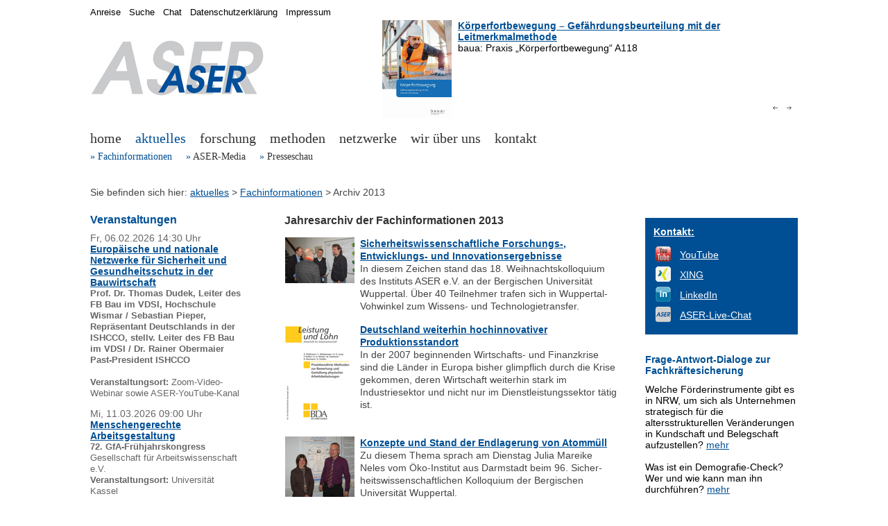

--- FILE ---
content_type: text/html; charset=UTF-8
request_url: https://www.institut-aser.de/out.php?idart=1439
body_size: 10239
content:
<!DOCTYPE HTML>
<html>

<head>
<title>Jahresarchiv der Fachinformationen 2013</title>
<meta http-equiv="content-type" content="text/html;charset=utf-8" />
<meta name="language" content="de" />
<meta name="publisher" content="Institut ASER e.V." />
<meta name="audience" content="public" />
<meta name="content-group" content="de" />
<link rel="icon" href="favicon.ico" type="image/x-icon" />
<script type="text/javascript" src="layouts/fancyapps/lib/jquery-1.7.2.min.js"></script>
<script type="text/javascript" src="layouts/fancyapps/lib/jquery.mousewheel-3.0.6.pack.js"></script>
<script type="text/javascript" src="layouts/fancyapps/source/jquery.fancybox.js?v=2.0.6"></script>
<link rel="stylesheet" type="text/css" href="layouts/fancyapps/source/jquery.fancybox.css?v=2.0.6" media="screen" />

<META name="description" property="og:description" content="" />
<META name="keywords" content="" />
<META name="robots" content="index, follow" />
<meta property="og:title" content="Jahresarchiv der Fachinformationen 2013" />
<meta property="og:type" content="website" />

  <link rel="shortcut icon" href="favicon.ico" />

  <!-- fancyBox libs, plugins, main JS und CSS -->
  <!-- Add jQuery library -->
  <!-- ##### siehe Administration - Einstellungen - Meta-Informationen # <script type="text/javascript" src="layouts/fancyapps/lib/jquery-1.7.2.min.js"></script> -->
  <!-- Add mousewheel plugin (this is optional) -->
  <!-- ##### siehe Administration - Einstellungen - Meta-Informationen # <script type="text/javascript" src="layouts/fancyapps/lib/jquery.mousewheel-3.0.6.pack.js"></script> -->
  <!-- Add fancyBox main JS and CSS files -->
  <!-- ##### siehe Administration - Einstellungen - Meta-Informationen # <script type="text/javascript" src="layouts/fancyapps/source/jquery.fancybox.js?v=2.0.6"></script> -->
  <!-- ##### siehe Administration - Einstellungen - Meta-Informationen # <link rel="stylesheet" type="text/css" href="layouts/fancyapps/source/jquery.fancybox.css?v=2.0.6" media="screen" /> -->
  <!-- Add Button helper (this is optional) -->
  <!-- <link rel="stylesheet" type="text/css" href="layouts/fancyapps/source/helpers/jquery.fancybox-buttons.css?v=1.0.2" /> -->
  <!-- <script type="text/javascript" src="layouts/fancyapps/source/helpers/jquery.fancybox-buttons.js?v=1.0.2"></script> -->
  <!-- Add Thumbnail helper (this is optional) -->
  <!-- <link rel="stylesheet" type="text/css" href="layouts/fancyapps/source/helpers/jquery.fancybox-thumbs.css?v=1.0.2" /> -->
  <!-- <script type="text/javascript" src="layouts/fancyapps/source/helpers/jquery.fancybox-thumbs.js?v=1.0.2"></script> -->
  <!-- Add Media helper (this is optional) -->
  <!-- <script type="text/javascript" src="layouts/fancyapps/source/helpers/jquery.fancybox-media.js?v=1.0.0"></script> -->

  <script type="text/javascript" src="layouts/script.js"></script>
  <link rel="stylesheet" type="text/css" media="screen" href="layouts/screen.css" />
  <link rel="stylesheet" type="text/css" media="print" href="layouts/print.css" />
  <!-- <link rel="stylesheet" type="text/css" media="screen and (max-device-width: 768px)" href="layouts/mobile.css" /> -->
  <link href="layouts/stepcarousel.css" rel="stylesheet" type="text/css" />
  <script type="text/javascript" src="layouts/jquery/jquery-1.js"></script>
  <script type="text/javascript" src="layouts/stepcarousel.js"></script>
</head>

<body>

<div id="RahmenGesamt">
  <div id="MenueHintergrund">

    <a href="out.php?idart="><img class="HeadLogoImg" src="img_files/layout/ASER-rgb-250px.jpg" alt="" title="zur Startseite" /></a>

    <div class="HeadContent">
      <script type="text/javascript">
  // http://www.dynamicdrive.com/dynamicindex4/stepcarousel.htm
  stepcarousel.setup({
    galleryid:      "mygallery", //id of carousel DIV
    beltclass:      "belt",      //class of inner "belt" DIV containing all the panel DIVs
    panelclass:     "panel",     //class of panel DIVs each holding content
    autostep:       {enable:true, moveby:1, pause:6000},
    panelbehavior:  {speed:1000, wraparound:true, wrapbehavior:"slide", persist:true}, 
    defaultbuttons: {enable:true, moveby: 1, leftnav: ["img_files/nav/arrow_left.png", 560, 120], rightnav: ["img_files/nav/arrow_right.png", -20, 120]},
    statusvars:     ["statusA-head", "statusB-head", "statusC-head"], //register 3 variables that contain current panel (start), current panel (last), and total panels
    contenttype:    ["inline"]   //content setting ["inline"] or ["external", "path_to_external_file"]
  })
</script>


<div id="mygallery" class="stepcarousel-header">
  <div class="belt">
<div style="left:0px;" class="panel"><table style="padding:0px; border-style:none; border-spacing:0px;"><tr><td style="vertical-align:top; padding-right:0.5em;">
<a href="out.php?idart=2114"><img style="margin-right:1px; margin-bottom:5px; max-width:100px;" src="img_files/literatur/A118 K&ouml;rperfortbewegung.jpg" alt="K&ouml;rperfortbewegung &ndash; Gef&auml;hrdungsbeurteilung mit der Leitmerkmalmethode"  /></a>
</td><td style="vertical-align:top;">
<a style="font-weight:bold;" href="out.php?idart=2114">K&ouml;rperfortbewegung &ndash; Gef&auml;hrdungsbeurteilung mit der Leitmerkmalmethode</a><br />
baua: Praxis &bdquo;K&ouml;rperfortbewegung&ldquo; A118
</td></tr></table>
</div>
<div style="left:600px;" class="panel"><table style="padding:0px; border-style:none; border-spacing:0px;"><tr><td style="vertical-align:top; padding-right:0.5em;">
<a href="out.php?idart=2096"><img style="margin-right:1px; margin-bottom:5px; max-width:100px;" src="img_files/literatur/A114 Aus&uuml;bung von Ganzk&ouml;rperkr&auml;ften.jpg" alt="Aus&uuml;bung von Ganzk&ouml;rperkr&auml;ften &ndash; Gef&auml;hrdungsbeurteilung mit der Leitmerkmalmethode"  /></a>
</td><td style="vertical-align:top;">
<a style="font-weight:bold;" href="out.php?idart=2096">Aus&uuml;bung von Ganzk&ouml;rperkr&auml;ften &ndash; Gef&auml;hrdungsbeurteilung mit der Leitmerkmalmethode</a><br />
baua: Praxis &bdquo;Aus&uuml;bung von Ganzk&ouml;rperkr&auml;ften&ldquo; A114
</td></tr></table>
</div>
<div style="left:1200px;" class="panel"><table style="padding:0px; border-style:none; border-spacing:0px;"><tr><td style="vertical-align:top; padding-right:0.5em;">
<a href="out.php?idart=2084"><img style="margin-right:1px; margin-bottom:5px; max-width:100px;" src="img_files/literatur/A25 Manuelles Ziehen und Schieben von Lasten.jpg" alt="Manuelles Ziehen und Schieben von Lasten &ndash; Gef&auml;hrdungsbeurteilung mit der Leitmerkmalmethode"  /></a>
</td><td style="vertical-align:top;">
<a style="font-weight:bold;" href="out.php?idart=2084">Manuelles Ziehen und Schieben von Lasten &ndash; Gef&auml;hrdungsbeurteilung mit der Leitmerkmalmethode</a><br />
baua: Praxis &bdquo;Manuelles Ziehen und Schieben von Lasten&ldquo; A25
</td></tr></table>
</div>
<div style="left:1800px;" class="panel"><table style="padding:0px; border-style:none; border-spacing:0px;"><tr><td style="vertical-align:top; padding-right:0.5em;">
<a href="out.php?idart=2089"><img style="margin-right:1px; margin-bottom:5px; max-width:100px;" src="img_files/aktuell2024/Logo-KAN-Praxis-Module.png" alt="KAN-Praxis-Module: Ergonomie lernen"  /></a>
</td><td style="vertical-align:top;">
<a style="font-weight:bold;" href="out.php?idart=2089">KAN-Praxis-Module: Ergonomie lernen</a><br />
Kommission Arbeitsschutz und Normung (KAN), Sankt Augustin
</td></tr></table>
</div>
<div style="left:2400px;" class="panel"><table style="padding:0px; border-style:none; border-spacing:0px;"><tr><td style="vertical-align:top; padding-right:0.5em;">
<a href="out.php?idart=2061"><img style="margin-right:1px; margin-bottom:5px; max-width:100px;" src="img_files/literatur/A111 K&ouml;rperzwangshaltungen.jpg" alt="K&ouml;rperzwangshaltungen &ndash; Gef&auml;hrdungsbeurteilung mit der Leitmerkmalmethode"  /></a>
</td><td style="vertical-align:top;">
<a style="font-weight:bold;" href="out.php?idart=2061">K&ouml;rperzwangshaltungen &ndash; Gef&auml;hrdungsbeurteilung mit der Leitmerkmalmethode</a><br />
baua: Praxis &bdquo;K&ouml;rperzwangshaltungen&ldquo; A111
</td></tr></table>
</div>
<div style="left:3000px;" class="panel"><table style="padding:0px; border-style:none; border-spacing:0px;"><tr><td style="vertical-align:top; padding-right:0.5em;">
<a href="out.php?idart=2043"><img style="margin-right:1px; margin-bottom:5px; max-width:100px;" src="img_files/literatur/A7 Manuelles Heben, Halten und Tragen - Gefaehrdungsbeurteilung mit der Leitmerkmalmethode.jpg" alt="Manuelles Heben, Halten und Tragen &ndash; Gef&auml;hrdungsbeurteilung mit der Leitmerkmalmethode"  /></a>
</td><td style="vertical-align:top;">
<a style="font-weight:bold;" href="out.php?idart=2043">Manuelles Heben, Halten und Tragen &ndash; Gef&auml;hrdungsbeurteilung mit der Leitmerkmalmethode</a><br />
baua: Praxis &bdquo;Manuelles Heben, Halten und Tragen&ldquo; A7
</td></tr></table>
</div>
<div style="left:3600px;" class="panel"><table style="padding:0px; border-style:none; border-spacing:0px;"><tr><td style="vertical-align:top; padding-right:0.5em;">
<a href="out.php?idart=2035"><img style="margin-right:1px; margin-bottom:5px; max-width:100px;" src="img_files/literatur/A55 Manuelle Arbeitsprozesse - Gefaehrdungsbeurteilung mit der Leitmerkmalmethode.jpg" alt="Manuelle Arbeitsprozesse &ndash; Gef&auml;hrdungsbeurteilung mit der Leitmerkmalmethode"  /></a>
</td><td style="vertical-align:top;">
<a style="font-weight:bold;" href="out.php?idart=2035">Manuelle Arbeitsprozesse &ndash; Gef&auml;hrdungsbeurteilung mit der Leitmerkmalmethode</a><br />
baua: Praxis &bdquo;Manuelle Arbeitsprozesse&ldquo; A55
</td></tr></table>
</div>
<div style="left:4200px;" class="panel"><table style="padding:0px; border-style:none; border-spacing:0px;"><tr><td style="vertical-align:top; padding-right:0.5em;">
<a href="out.php?idart=1949"><img style="margin-right:1px; margin-bottom:5px; max-width:100px;" src="img_files/literatur/BAuA-F-2299-2.jpg" alt="Intelligente Regelung von Klimaanlagen - Modell- und Laboruntersuchungen zur Wirkung des Raumklimas auf die Haut"  /></a>
</td><td style="vertical-align:top;">
<a style="font-weight:bold;" href="out.php?idart=1949">Intelligente Regelung von Klimaanlagen - Modell- und Laboruntersuchungen zur Wirkung des Raumklimas auf die Haut</a><br />
Die BAuA hat den Forschungsbericht zum Projekt F 2299-2 herausgegeben, welches von der TU Dresden und dem Institut ASER e.V. (Wuppertal) durchgef&uuml;hrt wurde.
</td></tr></table>
</div>
<div style="left:4800px;" class="panel"><table style="padding:0px; border-style:none; border-spacing:0px;"><tr><td style="vertical-align:top; padding-right:0.5em;">
<a href="out.php?idart=1908"><img style="margin-right:1px; margin-bottom:5px; max-width:100px;" src="img_files/literatur/MEGAPHYS-Band-1-Leitmerkmalmethoden-2019.jpg" alt="MEGAPHYS - Mehrstufige Gef&auml;hrdungsanalyse physischer Belastungen am Arbeitsplatz (Band 1)"  /></a>
</td><td style="vertical-align:top;">
<a style="font-weight:bold;" href="out.php?idart=1908">MEGAPHYS - Mehrstufige Gef&auml;hrdungsanalyse physischer Belastungen am Arbeitsplatz (Band 1)</a><br />
Die BAuA hat den Forschungsbericht zum Projekt F 2333 herausgegeben, welches von der BAuA (Berlin), dem Institut ASER e.V. (Wuppertal), der Ebus-Beratung (Berlin) und der ArbMedErgo-Beratung (Hamburg) durchgef&uuml;hrt wurde.
</td></tr></table>
</div>
<div style="left:5400px;" class="panel"><table style="padding:0px; border-style:none; border-spacing:0px;"><tr><td style="vertical-align:top; padding-right:0.5em;">
<a href="out.php?idart=1582"><img style="margin-right:1px; margin-bottom:5px; max-width:100px;" src="img_files/literatur/BAB-BDS-Broschuere.jpg" alt="Belastungs-Dokumentations-System (BDS)"  /></a>
</td><td style="vertical-align:top;">
<a style="font-weight:bold;" href="out.php?idart=1582">Belastungs-Dokumentations-System (BDS)</a><br />
Das Institut ASER e.V. hat die BAB-BDS-Brosch&uuml;re herausgegeben, welche das arbeitswissenschaftliche Belastungs-Dokumentations-System (BDS) beschreibt.
</td></tr></table>
</div>
  </div>
</div>

<div style="width:600px;">
  <div class="stepcarousel-nav-left">
<!--    <a href="javascript:stepcarousel.stepBy("mygallery",%20-1)">Zur&uuml;ck</a> / <a href="javascript:stepcarousel.stepBy(&#039;mygallery&#039;,%201)">Vor</a> -->
  </div>
  <div class="stepcarousel-nav-right">
<!--    <span id="statusA">5 </span> / <span id="statusC">5 </span> -->
  </div>
</div>



    </div>

    <span class="MainMenue">
<span class="MainMenueNormal"><a href="out.php?idart=6"  >home</a>
</span>&nbsp;&nbsp;
<span class="MainMenueHigh"><a href="out.php?idart=1414"  >aktuelles</a>
</span>&nbsp;&nbsp;
<span class="MainMenueNormal"><a href="out.php?idart=1413"  >forschung</a>
</span>&nbsp;&nbsp;
<span class="MainMenueNormal"><a href="out.php?idart=244"  >methoden</a>
</span>&nbsp;&nbsp;
<span class="MainMenueNormal"><a href="out.php?idart=665"  >netzwerke</a>
</span>&nbsp;&nbsp;
<span class="MainMenueNormal"><a href="out.php?idart=15"  >wir &uuml;ber uns</a>
</span>&nbsp;&nbsp;
<span class="MainMenueNormal"><a href="out.php?idart=1395"  >kontakt</a>
</span>&nbsp;&nbsp;
&nbsp;</span>
<span class="SubMenue">
<span class="SubMenueDot">&#187;</span>&nbsp;<span class="SubMenueHigh"><a href="out.php?idart=447"  >Fachinformationen</a>
</span>&nbsp;&nbsp;&nbsp;
<span class="SubMenueDot">&#187;</span>&nbsp;<span class="SubMenueNormal"><a href="out.php?idart=857"  >ASER-Media</a>
</span>&nbsp;&nbsp;&nbsp;
<span class="SubMenueDot">&#187;</span>&nbsp;<span class="SubMenueNormal"><a href="out.php?idart=1064"  >Presseschau</a>
</span>&nbsp;&nbsp;&nbsp;
&nbsp;</span>


    <div id="Quickmenue">
      <a href="out.php?idart=243&amp;oc=0"  class="QuickmenueText" title="Anreise zum Institut ASER e.V.">Anreise</a>&nbsp;&nbsp;
<a href="out.php?idart=147&amp;oc=0"  class="QuickmenueText" title="Suche &uuml;ber die ASER-Webseiten">Suche</a>&nbsp;&nbsp;
<a href="out.php?idart=1956&amp;oc=0"  class="QuickmenueText" title="Live-Chat">Chat</a>&nbsp;&nbsp;
<a href="out.php?idart=1784&amp;oc=0"  class="QuickmenueText" title="Datenschutzerkl&auml;rung - Institut ASER e.V.">Datenschutzerkl&auml;rung</a>&nbsp;&nbsp;
<a href="out.php?idart=471&amp;oc=0"  class="QuickmenueText" title="Impressum - Institut ASER e.V. ">Impressum</a>&nbsp;&nbsp;



    </div>

    <div id="ContentLeft">
    <a name="Veranstaltungen" title="1 <a href=out.php?idart=724&amp;oc=0 style=text-decoration:none;  title=Veranstaltungskalender (Institut ASER e.V.)>Veranstaltungen</a>"></a><h1><a href="out.php?idart=724&amp;oc=0" style="text-decoration:none;"  title="Veranstaltungskalender (Institut ASER e.V.)">Veranstaltungen</a></h1>
<!--html-->Fr, 06.02.2026 14:30 Uhr
<br />
<strong><a href="https://www.institut-aser.de/out.php?idart=724&amp;oc=0&amp;fs=0&amp;fc=0&amp;lc=0&amp;dbstart724=0&amp;dbid724=550&amp;dbaction724=view">Europ&auml;ische und nationale Netzwerke f&uuml;r Sicherheit und Gesundheitsschutz in der Bauwirtschaft</a></strong>
<div style="font-size:0.9em;margin:0em 0em 1em 0em">
<strong>Prof. Dr. Thomas Dudek, Leiter des FB Bau im VDSI, Hochschule Wismar / Sebastian Pieper, Repr&auml;sentant Deutschlands in der ISHCCO, stellv. Leiter des FB Bau im VDSI / Dr. Rainer Obermaier Past-President ISHCCO</strong><br />
<br />
<strong>Veranstaltungsort:</strong> Zoom-Video-Webinar sowie ASER-YouTube-Kanal
</div>
<!--html-->Mi, 11.03.2026 09:00 Uhr
<br />
<strong><a href="https://www.institut-aser.de/out.php?idart=724&amp;oc=0&amp;fs=0&amp;fc=0&amp;lc=0&amp;dbstart724=0&amp;dbid724=545&amp;dbaction724=view">Menschengerechte Arbeitsgestaltung</a></strong>
<div style="font-size:0.9em;margin:0em 0em 1em 0em">
<strong>72. GfA-Fr&uuml;hjahrskongress</strong><br />
Gesellschaft f&uuml;r Arbeitswissenschaft e.V.<br />
<strong>Veranstaltungsort:</strong> Universit&auml;t Kassel
</div>
<!--html-->Mi, 18.03.2026 09:00 Uhr
<br />
<strong><a href="https://www.institut-aser.de/out.php?idart=724&amp;oc=0&amp;fs=0&amp;fc=0&amp;lc=0&amp;dbstart724=0&amp;dbid724=544&amp;dbaction724=view">66. Wissenschaftliche Jahrestagung der DGAUM </a></strong>
<div style="font-size:0.9em;margin:0em 0em 1em 0em">
<strong>66. Wissenschaftliche Jahrestagung der DGAUM</strong><br />
Deutsche Gesellschaft f&uuml;r Arbeitsmedizin und Umweltmedizin e.V.<br />
<strong>Veranstaltungsort:</strong> LMU Klinikum M&uuml;nchen
</div>

<br />



    </div>
    
    <div id="ContentNavbar">
    Sie befinden sich hier: <a href="out.php?idart=1414" class="navbar">aktuelles</a><span class="navbar">&nbsp;&gt; </span><a href="out.php?idart=447" class="navbar">Fachinformationen</a><span class="navbar">&nbsp;&gt; </span><span class="navbarbold">Archiv 2013</span>
    </div>

    <div id="ContentMain">
      <a name="Jahresarchiv_der_Fachinformationen_2013" title="1 Jahresarchiv der Fachinformationen 2013"></a><h1>Jahresarchiv der Fachinformationen 2013</h1>
<div style="margin-top:1.0em;">
<table style="border-style:none; border-spacing:0px; padding:0px;"><tr><td style="vertical-align:top; padding-right:0.5em;">
<a href="out.php?idart=1501"><img style="border:0; " src="img_files/aktuell2013/2013-12-12-0014-100px.jpg" alt="Sicherheitswissenschaftliche Forschungs-, Entwicklungs- und Innovationsergebnisse" width="100" height="66" /></a>
</td><td style="vertical-align:top;">
<a style="font-weight:bold;"  href="out.php?idart=1501">Sicherheitswissenschaftliche Forschungs-, Entwicklungs- und Innovationsergebnisse</a><br />
In diesem Zeichen stand das 18. Weihnachtskolloquium des Instituts ASER e.V. an der Bergischen Universit&auml;t Wuppertal. &Uuml;ber 40 Teilnehmer trafen sich in Wuppertal-Vohwinkel zum Wissens- und Technologietransfer.
</td></tr></table>
</div>
<div style="margin-top:1.0em;">
<table style="border-style:none; border-spacing:0px; padding:0px;"><tr><td style="vertical-align:top; padding-right:0.5em;">
<a href="out.php?idart=1500"><img style="border:0; " src="img_files/literatur/LuL-541-545-100px.jpg" alt="Deutschland weiterhin hochinnovativer Produktionsstandort"  /></a>
</td><td style="vertical-align:top;">
<a style="font-weight:bold;"  href="out.php?idart=1500">Deutschland weiterhin hochinnovativer Produktionsstandort</a><br />
In der 2007 beginnenden Wirtschafts- und Finanzkrise sind die L&auml;nder in Europa bisher glimpflich durch die Krise gekommen, deren Wirtschaft weiterhin stark im Industriesektor und nicht nur im Dienstleistungssektor t&auml;tig ist.
</td></tr></table>
</div>
<div style="margin-top:1.0em;">
<table style="border-style:none; border-spacing:0px; padding:0px;"><tr><td style="vertical-align:top; padding-right:0.5em;">
<a href="out.php?idart=1495"><img style="border:0; " src="img_files/aktuell2013/2013-11-27-96.-Kolloquium-Neles-100px.jpg" alt="Konzepte und Stand der Endlagerung von Atomm&uuml;ll"  /></a>
</td><td style="vertical-align:top;">
<a style="font-weight:bold;"  href="out.php?idart=1495">Konzepte und Stand der Endlagerung von Atomm&uuml;ll</a><br />
Zu diesem Thema sprach am Dienstag Julia Mareike Neles vom &Ouml;ko-Institut aus Darmstadt beim 96. Sicher&shy;heits&shy;wissenschaft&shy;lichen Kolloquium der Bergischen Universit&auml;t Wuppertal.
</td></tr></table>
</div>
<div style="margin-top:1.0em;">
<table style="border-style:none; border-spacing:0px; padding:0px;"><tr><td style="vertical-align:top; padding-right:0.5em;">
<a href="out.php?idart=1552"><img style="border:0; " src="img_files/aktuell2013/2013-11-19-KomNet-Erfahrungsaustausch-03-100px.jpg" alt="KomNet-Jahrestagung 2013 in Essen"  /></a>
</td><td style="vertical-align:top;">
<a style="font-weight:bold;"  href="out.php?idart=1552">KomNet-Jahrestagung 2013 in Essen</a><br />
Auf Einladung des LIA.NRW fand am Donnerstag die 9. Jahrestagung des Wissens- und Servicenetzwerks KomNet in der Ruhrmetropole Essen statt.
</td></tr></table>
</div>
<div style="margin-top:1.0em;">
<table style="border-style:none; border-spacing:0px; padding:0px;"><tr><td style="vertical-align:top; padding-right:0.5em;">
<a href="out.php?idart=1494"><img style="border:0; " src="img_files/logos/l-oeko-institut-100px.jpg" alt="Deutschland sucht den Endlagerstandort"  /></a>
</td><td style="vertical-align:top;">
<a style="font-weight:bold;"  href="out.php?idart=1494">Deutschland sucht den Endlagerstandort</a><br />
Zu dieser Thematik wird Dipl.-Ing. (FH) Julia Neles vom &Ouml;ko-Institut aus Darmstadt am 26. November beim 96. Sicherheits-wissenschaftlichen Kolloquium in Wuppertal sprechen.
</td></tr></table>
</div>
<div style="margin-top:1.0em;">
<table style="border-style:none; border-spacing:0px; padding:0px;"><tr><td style="vertical-align:top; padding-right:0.5em;">
<a href="out.php?idart=1493"><img style="border:0; " src="img_files/aktuell2013/2013-11-12-Erfahrungsaustausch-MdL-Neumann-100px.jpg" alt="Sicherheitsaspekte f&uuml;r die Inklusion von Menschen mit Behinderung"  /></a>
</td><td style="vertical-align:top;">
<a style="font-weight:bold;"  href="out.php?idart=1493">Sicherheitsaspekte f&uuml;r die Inklusion von Menschen mit Behinderung</a><br />
Dies war Thema des Fachgespr&auml;ches am vergangenen Freitag vom bergischen Landtagsabgeordneten Josef Neumann beim sicherheitswissenschaftlichen Institut ASER e.V. in Wuppertal.
</td></tr></table>
</div>
<div style="margin-top:1.0em;">
<table style="border-style:none; border-spacing:0px; padding:0px;"><tr><td style="vertical-align:top; padding-right:0.5em;">
<a href="out.php?idart=1491"><img style="border:0; " src="img_files/aktuell2013/2013-11-04-95.-Kolloquium-Gathmann-100px.jpg" alt="Anforderungen an innovative, sichere und gesundheitsgerechte Produktentwicklungen"  /></a>
</td><td style="vertical-align:top;">
<a style="font-weight:bold;"  href="out.php?idart=1491">Anforderungen an innovative, sichere und gesundheitsgerechte Produktentwicklungen</a><br />
Hier&uuml;ber berichtete kurzweilig und mit vielen Praxisbez&uuml;gen Lutz Gathmann aus D&uuml;sseldorf beim 95. Sicherheitswissenschaftlichen Kolloquium der Bergischen Universit&auml;t Wuppertal.
</td></tr></table>
</div>
<div style="margin-top:1.0em;">
<table style="border-style:none; border-spacing:0px; padding:0px;"><tr><td style="vertical-align:top; padding-right:0.5em;">
<a href="out.php?idart=1490"><img style="border:0; " src="img_files/logos/l-Design-plus-Produktsicherheit-100px.jpg" alt="Design, Ergonomie und Sicherheit bei der Produktentwicklung"  /></a>
</td><td style="vertical-align:top;">
<a style="font-weight:bold;"  href="out.php?idart=1490">Design, Ergonomie und Sicherheit bei der Produktentwicklung</a><br />
Hierzu wird Graveurmeister Lutz Gathmann aus D&uuml;sseldorf am 29. Oktober beim 95. Sicherheitswissenschaftlichen Kolloquium der Bergischen Universit&auml;t sprechen.
</td></tr></table>
</div>
<div style="margin-top:1.0em;">
<table style="border-style:none; border-spacing:0px; padding:0px;"><tr><td style="vertical-align:top; padding-right:0.5em;">
<a href="out.php?idart=1487"><img style="border:0; " src="img_files/logos/l-SuQR-100px.jpg" alt="Schwerpunkte Produktentwicklung und Arbeitsgestaltung"  /></a>
</td><td style="vertical-align:top;">
<a style="font-weight:bold;"  href="out.php?idart=1487">Schwerpunkte Produktentwicklung und Arbeitsgestaltung</a><br />
Das Sicherheitswissenschaftliche Kolloquium der Bergischen Universit&auml;t Wuppertal wird sich im Zeitraum von Oktober 2013 bis Februar 2014 mit den Schwerpunkten Produktentwicklung und Arbeitsgestaltung sowie mit einer Risikotechnologie befassen.
</td></tr></table>
</div>
<div style="margin-top:1.0em;">
<table style="border-style:none; border-spacing:0px; padding:0px;"><tr><td style="vertical-align:top; padding-right:0.5em;">
<a href="out.php?idart=1486"><img style="border:0; " src="img_files/literatur/ASER-Bericht-Nr-28-Umschlag-100px.jpg" alt="Sicherheitswissenschaftliches Kolloquium: Band 8 erschienen"  /></a>
</td><td style="vertical-align:top;">
<a style="font-weight:bold;"  href="out.php?idart=1486">Sicherheitswissenschaftliches Kolloquium: Band 8 erschienen</a><br />
Aktuell ist der 8. Band zum Sicherheitswissenschaftlichen Kolloquium der Bergischen Universit&auml;t erschienen, innerhalb dessen bisher 95 &ouml;ffentliche Abendveranstaltungen in Wuppertal durchgef&uuml;hrt wurden.
</td></tr></table>
</div>
<div style="margin-top:1.0em;">
<table style="border-style:none; border-spacing:0px; padding:0px;"><tr><td style="vertical-align:top; padding-right:0.5em;">
<a href="out.php?idart=1477"><img style="border:0; " src="img_files/aktuell2013/2013-07-09-PREMUS-Serafin-100px.jpg" alt="Arbeitsbedingte Muskel-Skelett-Erkrankungen"  /></a>
</td><td style="vertical-align:top;">
<a style="font-weight:bold;"  href="out.php?idart=1477">Arbeitsbedingte Muskel-Skelett-Erkrankungen</a><br />
Die internationale 8. PREMUS-Konferenz 2013 wird heute offiziell mit &uuml;ber 300 Fachleuten aus 32 Staaten in Busan (Korea) er&ouml;ffnet. Dr.-Ing. Andr&eacute; Klu&szlig;mann, Lehrbeauftragter an der Bergischen Universit&auml;t (Studiengang Industrial Design), wird dort morgen die Leitung des Symposiums Biomechanische Analyse &uuml;bernehmen.
</td></tr></table>
</div>
<div style="margin-top:1.0em;">
<table style="border-style:none; border-spacing:0px; padding:0px;"><tr><td style="vertical-align:top; padding-right:0.5em;">
<a href="out.php?idart=1476"><img style="border:0; " src="img_files/aktuell2013/2013-07-04-Kolloquium-Straeter-100px.jpg" alt="Sicherheitskultur und Safety Scanning Tool"  /></a>
</td><td style="vertical-align:top;">
<a style="font-weight:bold;"  href="out.php?idart=1476">Sicherheitskultur und Safety Scanning Tool</a><br />
Dies waren die Schwerpunkte des wissenschaftlichen Beitrages von Prof. Dr. Oliver Str&auml;ter von der Universit&auml;t Kassel beim gestrigen 94. Sicherheitswissenschaftlichen Kolloquium der Bergischen Universit&auml;t Wuppertal.
</td></tr></table>
</div>
<div style="margin-top:1.0em;">
<table style="border-style:none; border-spacing:0px; padding:0px;"><tr><td style="vertical-align:top; padding-right:0.5em;">
<a href="out.php?idart=1475"><img style="border:0; " src="img_files/logos/l-uni-kassel-100px.jpg" alt="Human Factor und Sicherheitskultur"  /></a>
</td><td style="vertical-align:top;">
<a style="font-weight:bold;"  href="out.php?idart=1475">Human Factor und Sicherheitskultur</a><br />
Hierzu wird Prof. Oliver Str&auml;ter von der Universit&auml;t Kassel am 3. Juli beim 94. Sicherheitswissenschaftlichen Kolloquium der Bergischen Universit&auml;t Wuppertal sprechen.
</td></tr></table>
</div>
<div style="margin-top:1.0em;">
<table style="border-style:none; border-spacing:0px; padding:0px;"><tr><td style="vertical-align:top; padding-right:0.5em;">
<a href="out.php?idart=1473"><img style="border:0; " src="img_files/aktuell2013/2013-06-19-93.-Kolloquium-Doerr-05-100px.jpg" alt="Ziele und Umsetzungsstand der REACH- und der CLP-Verordnung im deutschen Bausektor"  /></a>
</td><td style="vertical-align:top;">
<a style="font-weight:bold;"  href="out.php?idart=1473">Ziele und Umsetzungsstand der REACH- und der CLP-Verordnung im deutschen Bausektor</a><br />
Dies hat Dipl.-Chem. Rainer D&ouml;rr von der Berufsgenossenschaft der Bauwirtschaft (BG BAU) gestern beim 93. Sicherheitswissenschaftlichen Kolloquium der Bergischen Universit&auml;t diskutiert.
</td></tr></table>
</div>
<div style="margin-top:1.0em;">
<table style="border-style:none; border-spacing:0px; padding:0px;"><tr><td style="vertical-align:top; padding-right:0.5em;">
<a href="out.php?idart=1472"><img style="border:0; " src="img_files/logos/l-bg-bau-100px.jpg" alt="Chemikaliensicherheit und betriebliches Gefahrstoffmanagement"  /></a>
</td><td style="vertical-align:top;">
<a style="font-weight:bold;"  href="out.php?idart=1472">Chemikaliensicherheit und betriebliches Gefahrstoffmanagement</a><br />
Hierzu wird Rainer D&ouml;rr von der Berufsgenossenschaft der Bauwirtschaft aus Wuppertal am 18. Juni beim 93. Sicherheitswissenschaftlichen Kolloquium der Bergischen Universit&auml;t sprechen.
</td></tr></table>
</div>
<div style="margin-top:1.0em;">
<table style="border-style:none; border-spacing:0px; padding:0px;"><tr><td style="vertical-align:top; padding-right:0.5em;">
<a href="out.php?idart=1469"><img style="border:0; " src="img_files/aktuell2013/2013-06-04-92.-Kolloquium-Pickshaus-06-100px.jpg" alt="Psychische Belastungen bei der Arbeit"  /></a>
</td><td style="vertical-align:top;">
<a style="font-weight:bold;"  href="out.php?idart=1469">Psychische Belastungen bei der Arbeit</a><br />
Die Chancen der Pr&auml;vention in den Betrieben durch eine Anti-Stress-Verordnung hat Klaus Pickshaus von der IG Metall aus Frankfurt/Main beim 92. Sicherheitswissenschaftlichen Kolloquium der Bergischen Universit&auml;t diskutiert.
</td></tr></table>
</div>
<div style="margin-top:1.0em;">
<table style="border-style:none; border-spacing:0px; padding:0px;"><tr><td style="vertical-align:top; padding-right:0.5em;">
<a href="out.php?idart=1468"><img style="border:0; " src="img_files/logos/l-IG-Metall-100px.jpg" alt="Psychische Arbeitsbelastungen aus Arbeitnehmersicht"  /></a>
</td><td style="vertical-align:top;">
<a style="font-weight:bold;"  href="out.php?idart=1468">Psychische Arbeitsbelastungen aus Arbeitnehmersicht</a><br />
Fachinformation vom 27. Mai 2013
</td></tr></table>
</div>
<div style="margin-top:1.0em;">
<table style="border-style:none; border-spacing:0px; padding:0px;"><tr><td style="vertical-align:top; padding-right:0.5em;">
<a href="out.php?idart=1467"><img style="border:0; " src="img_files/aktuell2013/2013-05-15-91.-Kolloquium-Dembowski-14-100px.jpg" alt="Risikosituation und -wahrnehmung rund um das Fangeschehen beim M&auml;nnerfu&szlig;ball"  /></a>
</td><td style="vertical-align:top;">
<a style="font-weight:bold;"  href="out.php?idart=1467">Risikosituation und -wahrnehmung rund um das Fangeschehen beim M&auml;nnerfu&szlig;ball</a><br />
Dies war einer der Schwerpunkte des wissenschaftlichen Beitrages von Dipl. Sozialwissenschaftler Gerd Dembowski beim gestrigen 91. Sicherheitswissenschaftlichen Kolloquium in Wuppertal.
</td></tr></table>
</div>
<div style="margin-top:1.0em;">
<table style="border-style:none; border-spacing:0px; padding:0px;"><tr><td style="vertical-align:top; padding-right:0.5em;">
<a href="out.php?idart=1465"><img style="border:0; " src="img_files/logos/l-KoFaS-100px.jpg" alt="Fu&szlig;ball als gesellschaftlicher Mikrokosmos"  /></a>
</td><td style="vertical-align:top;">
<a style="font-weight:bold;"  href="out.php?idart=1465">Fu&szlig;ball als gesellschaftlicher Mikrokosmos</a><br />
Fachinformation vom 6. Mai 2013
</td></tr></table>
</div>
<div style="margin-top:1.0em;">
<table style="border-style:none; border-spacing:0px; padding:0px;"><tr><td style="vertical-align:top; padding-right:0.5em;">
<a href="out.php?idart=1464"><img style="border:0; " src="img_files/literatur/2013-BAuA-F2159-100px.jpg" alt="Bedarfsgerechte Auslegung und Ausstattung von Sanit&auml;rr&auml;umen in Betrieben"  /></a>
</td><td style="vertical-align:top;">
<a style="font-weight:bold;"  href="out.php?idart=1464">Bedarfsgerechte Auslegung und Ausstattung von Sanit&auml;rr&auml;umen in Betrieben</a><br />
Sanit&auml;rr&auml;ume sind in allen betrieblichen Arbeitsst&auml;tten unverzichtbar. Um aufzuzeigen, wie es um die Ergonomie von Sanit&auml;rr&auml;umen bestellt ist, gab die BAuA eine wissenschaftliche Studie in Auftrag, die vom Institut ASER e.V. an der Bergischen Universit&auml;t durchgef&uuml;hrt wurde und jetzt als Forschungsbericht erschienen ist.
</td></tr></table>
</div>
<div style="margin-top:1.0em;">
<table style="border-style:none; border-spacing:0px; padding:0px;"><tr><td style="vertical-align:top; padding-right:0.5em;">
<a href="out.php?idart=1460"><img style="border:0; " src="img_files/aktuell2013/2013-04-17-90.-Kolloquium-Goertz-01-100px.jpg" alt="Belastungen von Einsatzkr&auml;ften bei Amokl&auml;ufen"  /></a>
</td><td style="vertical-align:top;">
<a style="font-weight:bold;"  href="out.php?idart=1460">Belastungen von Einsatzkr&auml;ften bei Amokl&auml;ufen</a><br />
Unter dem Titel &bdquo;Amoklauf &ndash; Gefahrenabwehr und Pr&auml;ventionsma&szlig;nahmen&ldquo; referierte gestern Univ.-Prof. Dr. Roland Goertz von der Bergischen Universit&auml;t Wuppertal &uuml;ber die Erkennung, Einsatz und Pr&auml;vention des Ph&auml;nomens von Amokl&auml;ufen.
</td></tr></table>
</div>
<div style="margin-top:1.0em;">
<table style="border-style:none; border-spacing:0px; padding:0px;"><tr><td style="vertical-align:top; padding-right:0.5em;">
<a href="out.php?idart=1458"><img style="border:0; " src="img_files/logos/l-BUW-100px.jpg" alt="Amoklauf - Gefahrenabwehr und Pr&auml;ventionsma&szlig;nahmen"  /></a>
</td><td style="vertical-align:top;">
<a style="font-weight:bold;"  href="out.php?idart=1458">Amoklauf - Gefahrenabwehr und Pr&auml;ventionsma&szlig;nahmen</a><br />
Fachinformation vom 9. April 2013
</td></tr></table>
</div>
<div style="margin-top:1.0em;">
<table style="border-style:none; border-spacing:0px; padding:0px;"><tr><td style="vertical-align:top; padding-right:0.5em;">
<a href="out.php?idart=1457"><img style="border:0; " src="img_files/logos/l-SuQR-100px.jpg" alt="Psychische Arbeitsbelastungen - Relevanter Aspekt der Fachkr&auml;ftesicherung
"  /></a>
</td><td style="vertical-align:top;">
<a style="font-weight:bold;"  href="out.php?idart=1457">Psychische Arbeitsbelastungen - Relevanter Aspekt der Fachkr&auml;ftesicherung
</a><br />
Das Sicherheitswissenschaftliche Kolloquium des Fachgebiets Sicherheits- und Qualit&auml;tsrecht der Bergischen Universit&auml;t wird sich im Fr&uuml;hjahr 2013 mit dem Schwerpunkt der psychischen Arbeitsbelastungen als immer wichtiger werdenden Aspekt der Fachkr&auml;ftesicherung und Demografischen Wandels in der deutschen Arbeitswelt befassen.
</td></tr></table>
</div>
<div style="margin-top:1.0em;">
<table style="border-style:none; border-spacing:0px; padding:0px;"><tr><td style="vertical-align:top; padding-right:0.5em;">
<a href="out.php?idart=1456"><img style="border:0; " src="img_files/logos/l-dgaum-100px.jpg" alt="Muskel-Skelett-Erkrankungen in der Arbeitswelt"  /></a>
</td><td style="vertical-align:top;">
<a style="font-weight:bold;"  href="out.php?idart=1456">Muskel-Skelett-Erkrankungen in der Arbeitswelt</a><br />
Fachinformation vom 15. M&auml;rz 2013
</td></tr></table>
</div>
<div style="margin-top:1.0em;">
<table style="border-style:none; border-spacing:0px; padding:0px;"><tr><td style="vertical-align:top; padding-right:0.5em;">
<a href="out.php?idart=1451"><img style="border:0; " src="img_files/logos/l-gfa-100px.jpg" alt="Chancen durch Arbeits-, Produkt- und Systemgestaltung"  /></a>
</td><td style="vertical-align:top;">
<a style="font-weight:bold;"  href="out.php?idart=1451">Chancen durch Arbeits-, Produkt- und Systemgestaltung</a><br />
Fachinformation vom 1. M&auml;rz 2013
</td></tr></table>
</div>
<div style="margin-top:1.0em;">
<table style="border-style:none; border-spacing:0px; padding:0px;"><tr><td style="vertical-align:top; padding-right:0.5em;">
<a href="out.php?idart=1446"><img style="border:0; " src="img_files/aktuell2013/2013-02-06-SuQR-ASER-Koll-Siegrist-100px.jpg" alt="Risiken und Auswirkungen psychischer Belastungen in der Arbeitswelt"  /></a>
</td><td style="vertical-align:top;">
<a style="font-weight:bold;"  href="out.php?idart=1446">Risiken und Auswirkungen psychischer Belastungen in der Arbeitswelt</a><br />
Hierzu hat Prof. Dr. Johannes Siegrist von der Heinrich-Heine-Universit&auml;t D&uuml;sseldorf beim 89. Sicherheitswissenschaftlichen Kolloquium der Bergischen Universit&auml;t den aktuellen Stand der Wissenschaft in Wuppertal vorgestellt.
</td></tr></table>
</div>
<div style="margin-top:1.0em;">
<table style="border-style:none; border-spacing:0px; padding:0px;"><tr><td style="vertical-align:top; padding-right:0.5em;">
<a href="out.php?idart=1445"><img style="border:0; " src="img_files/logos/l-uni-duesseldorf-100px.jpg" alt="Stress am Arbeitsplatz - Einflussfaktoren, Auswirkungen und Modelle"  /></a>
</td><td style="vertical-align:top;">
<a style="font-weight:bold;"  href="out.php?idart=1445">Stress am Arbeitsplatz - Einflussfaktoren, Auswirkungen und Modelle</a><br />
Fachinformation vom 31. Januar 2013
</td></tr></table>
</div>
<div style="margin-top:1.0em;">
<table style="border-style:none; border-spacing:0px; padding:0px;"><tr><td style="vertical-align:top; padding-right:0.5em;">
<a href="out.php?idart=1444"><img style="border:0; " src="img_files/aktuell2013/2013-01-29-SuQR-ASER-Koll-Schendler-01-100px.jpg" alt="Aktuelle Ergebnisse der Kommission f&uuml;r Anlagensicherheit"  /></a>
</td><td style="vertical-align:top;">
<a style="font-weight:bold;"  href="out.php?idart=1444">Aktuelle Ergebnisse der Kommission f&uuml;r Anlagensicherheit</a><br />
Fachinformation vom 30. Januar 2013
</td></tr></table>
</div>
<div style="margin-top:1.0em;">
<table style="border-style:none; border-spacing:0px; padding:0px;"><tr><td style="vertical-align:top; padding-right:0.5em;">
<a href="out.php?idart=1441"><img style="border:0; " src="img_files/logos/l-KAS-100px.jpg" alt="Entwicklungen in der Anlagensicherheit"  /></a>
</td><td style="vertical-align:top;">
<a style="font-weight:bold;"  href="out.php?idart=1441">Entwicklungen in der Anlagensicherheit</a><br />
Fachinformation vom 23. Januar 2013
</td></tr></table>
</div>
<div style="margin-top:1.0em;">
<table style="border-style:none; border-spacing:0px; padding:0px;"><tr><td style="vertical-align:top; padding-right:0.5em;">
<a href="out.php?idart=1440"><img style="border:0; " src="img_files/aktuell2013/2013-01-21-SuQR-Alumni-100px.jpg" alt="Alumni des Sicherheits- und Qualit&auml;tsrechts"  /></a>
</td><td style="vertical-align:top;">
<a style="font-weight:bold;"  href="out.php?idart=1440">Alumni des Sicherheits- und Qualit&auml;tsrechts</a><br />
Fachinformation vom 21. Januar 2013
</td></tr></table>
</div>
<div style="margin-top:1.0em;">
<table style="border-style:none; border-spacing:0px; padding:0px;"><tr><td style="vertical-align:top; padding-right:0.5em;">
<a href="out.php?idart=1438"><img style="border:0; " src="img_files/aktuell2013/2013-01-16-SuQR-ASER-Kolloquium-Breutmann-01-100px.jpg" alt="Psychische Belastungen bei der Arbeit"  /></a>
</td><td style="vertical-align:top;">
<a style="font-weight:bold;"  href="out.php?idart=1438">Psychische Belastungen bei der Arbeit</a><br />
Die Chancen und Grenzen der Pr&auml;vention durch Arbeitsgestaltung und Arbeitsorganisation im Betrieb hat Norbert Breutmann (BDA, Berlin) beim 87. Sicherheitswissenschaftlichen Kolloquium der Bergischen Universit&auml;t diskutiert.
</td></tr></table>
</div>
<div style="margin-top:1.0em;">
<table style="border-style:none; border-spacing:0px; padding:0px;"><tr><td style="vertical-align:top; padding-right:0.5em;">
<a href="out.php?idart=1435"><img style="border:0; " src="img_files/logos/l-BDA-100px.jpg" alt="Psychische Arbeitsbelastungen aus Arbeitgebersicht"  /></a>
</td><td style="vertical-align:top;">
<a style="font-weight:bold;"  href="out.php?idart=1435">Psychische Arbeitsbelastungen aus Arbeitgebersicht</a><br />
Fachinformation vom 9. Januar 2013
</td></tr></table>
</div>
<div style="margin-top:1.0em;">
<table style="border-style:none; border-spacing:0px; padding:0px;"><tr><td style="vertical-align:top; padding-right:0.5em;">
<a href="out.php?idart=1447"><img style="border:0; " src="img_files/literatur/GefStoffV-Bund-Pieper-100px.jpg" alt="Basiskommentar Gefahrstoffverordnung f&uuml;r die betriebliche Praxis"  /></a>
</td><td style="vertical-align:top;">
<a style="font-weight:bold;"  href="out.php?idart=1447">Basiskommentar Gefahrstoffverordnung f&uuml;r die betriebliche Praxis</a><br />
Der Bund-Verlag hat aktuell den neuen Basiskommentar Gefahrstoffverordnung des &Ouml;konomen Prof. Dr. Ralf Pieper von der Bergischen Universit&auml;t Wuppertal herausgegeben.
</td></tr></table>
</div>
<div style="margin-top:1.0em;">
<table style="border-style:none; border-spacing:0px; padding:0px;"><tr><td style="vertical-align:top; padding-right:0.5em;">
<a href="out.php?idart=1428"><img style="border:0; " src="img_files/literatur/BAuA_Leitmerkmalmethode_Manuelle_Arbeitsprozesse_2011-100px.jpg" alt="Forschungsbericht zur Leitmerkmalmethode Manuelle Arbeitsprozesse"  /></a>
</td><td style="vertical-align:top;">
<a style="font-weight:bold;"  href="out.php?idart=1428">Forschungsbericht zur Leitmerkmalmethode Manuelle Arbeitsprozesse</a><br />
Die sich in 2007 abzeichnende Finanzkrise und dessen &Uuml;bertrag auf die Realwirtschaft in 2008 ist auch verbunden mit einer gestiegenen Wertsch&auml;tzung des deutschen Industriestandortes. Dies gilt besonders f&uuml;r das industriell gepr&auml;gte Bergische St&auml;dtedreieck. Hier hat sich die Anzahl der Industriearbeitspl&auml;tze nach Dekaden der Abw&auml;rtsentwicklung seit 2009 stabilisiert.
</td></tr></table>
</div>



    </div>

    <div id="ContentRight">
        <div id="google_translate_element"></div>
    <script type="text/javascript">
    function googleTranslateElementInit() {
      new google.translate.TranslateElement({pageLanguage: "de", 
      includedLanguages: "af,sq,ar,bg,zh-TW,zh-CN,da,de,en,et,fi,fr,gl,el,iw,hi,id,ga,is,it,ja,yi,ca,ko,ht,hr,lv,lt,ms,mt,mk,nl,no,fa,pl,pt,ro,ru,sv,sr,sk,sl,es,sw,tl,th,cs,tr,uk,hu,vi,cy,be", 
      layout: google.translate.TranslateElement.InlineLayout.SIMPLE, 
      multilanguagePage: true}, 
      "google_translate_element");
    }
    </script>
    <script type="text/javascript" src="//translate.google.com/translate_a/element.js?cb=googleTranslateElementInit"></script>
<br />

 <! Google &Uuml;bersetzter -->
<div class="KastenBlau">
<div style="margin-bottom:10px;"><a href="out.php?idart=1395&amp;oc=0"   title="Institut ASER e.V. - Kontakt"><strong>Kontakt:</strong></a></div>
<table>
<tr>
<td><a href="https://www.youtube.com/user/InstitutASER/streams" title="https://www.youtube.com/user/InstitutASER/streams"   target="Newhttps://www.youtube.com/user/InstitutASER/streams"><img style="" class="" src="img_files/logos/buttons/button-yt-022x022px.png" alt="" title="" width="22" height="22" /></a></td><td style="padding:0px 0px 0px 10px;"><a href="https://www.youtube.com/user/InstitutASER/streams" title="https://www.youtube.com/user/InstitutASER/streams"   target="Newhttps://www.youtube.com/user/InstitutASER/streams">YouTube</a></td>
</tr>
<!--
<tr>
<td><a href="https://x.com/InstitutASER" title="https://x.com/InstitutASER"   target="Newhttps://x.com/InstitutASER"><img style="" class="" src="img_files/logos/buttons/x-app-icon-022x022px.png" alt="" title="" width="22" height="22" /></a></td><td style="padding:0px 0px 0px 10px;"><a href="https://x.com/InstitutASER" title="https://x.com/InstitutASER"   target="Newhttps://x.com/InstitutASER">X</a></td>
</tr>
-->
<tr>
<td><a href="https://www.xing.com/pages/institutasere-v" title="https://www.xing.com/pages/institutasere-v"   target="Newhttps://www.xing.com/pages/institutasere-v"><img style="" class="" src="img_files/logos/buttons/button-xi-022x022px.png" alt="" title="" width="22" height="22" /></a></td><td style="padding:0px 0px 0px 10px;"><a href="https://www.xing.com/pages/institutasere-v" title="https://www.xing.com/pages/institutasere-v"   target="Newhttps://www.xing.com/pages/institutasere-v">XING</a></td>
</tr>
<tr>
<td><a href="https://de.linkedin.com/company/institut-aser/" title="https://de.linkedin.com/company/institut-aser/"   target="Newhttps://de.linkedin.com/company/institut-aser/"><img style="" class="" src="img_files/logos/buttons/button-li-022x022px.png" alt="" title="" width="22" height="22" /></a></td><td style="padding:0px 0px 0px 10px;"><a href="https://de.linkedin.com/company/institut-aser/" title="https://de.linkedin.com/company/institut-aser/"   target="Newhttps://de.linkedin.com/company/institut-aser/">LinkedIn</a></td>
</tr>
<tr>
<td><a href="out.php?idart=1956&amp;oc=0"   title="Live-Chat"><img src="img_files/logos/buttons/aser_button_gray-075px.png" style="width:22px; border:0;"></a></td><td style="padding:0px 0px 0px 10px;"><a href="out.php?idart=1956&amp;oc=0"   title="Live-Chat">ASER-Live-Chat</a></td>
</tr>
</table>
</div>


 <!-- Sozial Media -->

<br />
<h2><a href="https://www.komnet.nrw.de/_sitetools/komnetrecherche/index.html?q=&cat=2%2F0000%2F0011%2F00110007&type=" target="newwin" style="text-decoration:none;">Frage-Antwort-Dialoge zur Fachkr&auml;ftesicherung</a></h2>
Welche F&ouml;rderinstrumente gibt es in NRW, um sich als Unternehmen strategisch f&uuml;r die altersstrukturellen Ver&auml;nderungen in Kundschaft und Belegschaft aufzustellen? <a href="https://www.komnet.nrw.de/_sitetools/dialog/23670" target="newwin" title="KomNet Frage-Antwort-Dialog ">mehr</a><br /><br />
Was ist ein Demografie-Check? Wer und wie kann man ihn durchf&uuml;hren? <a href="https://www.komnet.nrw.de/_sitetools/dialog/5841" target="newwin" title="KomNet Frage-Antwort-Dialog ">mehr</a><br /><br />
Zusammenhang zwischen altersbedingten Erkrankungen bzw. Einschr&auml;nkungen und ihren Auswirkungen in der t&auml;glichen Arbeit <a href="https://www.komnet.nrw.de/_sitetools/dialog/2028" target="newwin" title="KomNet Frage-Antwort-Dialog ">mehr</a><br /><br />

 <!-- KomNet Fachkr&auml;ftesicherung -->

<br />
<div class="KastenGrau">
<a style="font-weight:bold;" href="out.php?idart=265">Modulares BDS-Instrument</a><br />
Das BDS-Instrument ist mehrfach ausgezeichnet und mit seiner Modularit&auml;t ein ganzheitliches Komplettsystem. Es wird f&uuml;r die Arbeits- und Fachkr&auml;ftesicherung, die Beurteilung, Gestaltung und Optimierung der Arbeitsbedingungen und den demografischen Wandel eingesetzt. Die kontinuierliche Forschung, Weiterentwicklung und Validierung erstreckt sich &uuml;ber 5 Jahrzehnte und geht bis auf das arbeitswissenschaftliche Verfahren zur Beurteilung arbeitsbedingter Belastungen (BAB) zur&uuml;ck.
<br style="clear:both;" />
 <!-- BDS -->
</div>

<br />
<a style="font-weight:bold;" href="out.php?idart=262">Office Work Optimizer (OWO)</a><br />
Der OfficeWorkOptimizer ist ein wissenschaftlich validiertes Analyseinstrument auf Basis des BBM/BiFra-Verfahrens und unterst&uuml;tzt Organisationen bei der effizienten, ergonomischen und gesetzeskonformen Gestaltung von B&uuml;ro- und Mobilarbeitspl&auml;tzen. Der Prozess beginnt mit einem kurzen Quick-Check und f&uuml;hrt anschlie&szlig;end durch eine strukturierte, mehrstufige Analyse, die alle relevanten ergonomischen, organisatorischen und umgebungsbezogenen Faktoren bewertet. Je nach identifizierten Herausforderungen werden weniger oder mehr Belastungsarten einbezogen; je detaillierter die Anwendung, desto gr&ouml;&szlig;er das identifizierbare Optimierungspotenzial.<br />

<br style="clear:both;" />
 <!-- BBM -->



    </div>

  </div>
</div>

</body>
</html>
